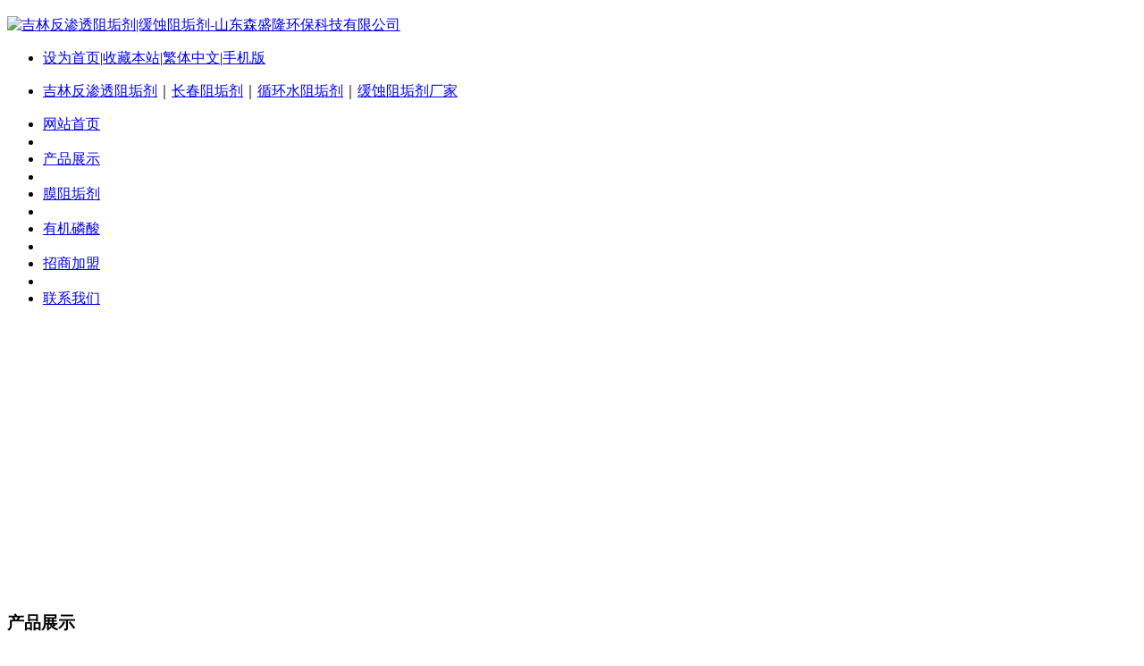

--- FILE ---
content_type: text/html
request_url: http://www.jlzgj.net/product/product46.html
body_size: 9784
content:
<!DOCTYPE HTML>
<html>
<head>
<meta name="renderer" content="webkit">
<meta charset="utf-8" />
<meta http-equiv="X-UA-Compatible" content="IE=edge,chrome=1">
<script type="text/javascript">var met_wap_tpa=1,met_wap_tpb=0,met_wap_url='',mobile_lang='cn',mobile_prefix='http://www.jlzgj.net/product/showproduct.php?id=46&lang=cn';</script>
<script src="../public/js/mobile.js" type="text/javascript"></script>
<title>长春反渗透膜清洗剂SQ700【酸性粉剂】-吉林反渗透阻垢剂|缓蚀阻垢剂-山东森盛隆环保科技有限公司</title>
<meta name="description" content="长春反渗透膜清洗剂SQ700【酸性粉剂】产品是一种高效膜用清洗剂，吉林长春反渗透膜清洗剂SQ700【酸性粉剂】产品在长春：南关区、朝阳区、绿园区、二道区、双阳区、宽城区、九台区、榆树市、德惠市、农安县均有较高品牌知名度，专利抚摩配制，可直接溶解硅酸盐，一种药剂即可替代传统碱洗、酸洗，不用加温药液即可达到良好效果。" />
<meta name="keywords" content="反渗透膜清洗剂" />
<meta name="generator" content="MetInfo 5.3.18" />
<link href="../favicon.ico" rel="shortcut icon" />
<link rel="stylesheet" type="text/css" href="../public/ui/met/css/metinfo_ui.css" id="metuimodule" data-module ="3" />
<link rel="stylesheet" type="text/css" href="../templates/metv5/images/css/metinfo.css" />
<script src="../public/js/jQuery1.7.2.js" type="text/javascript"></script>
<script src="../public/js/ch.js" type="text/javascript"></script>
<script src="../public/ui/met/js/metinfo_ui.js" type="text/javascript"></script>
<!--[if IE]>
<script src="../public/js/html5.js" type="text/javascript"></script>
<![endif]--><script src="../public/js/video.js" type="text/javascript"></script>

</head>
<body>
    <header>
		<div class="inner">
			<div class="top-logo">

				<a href="http://www.jlzgj.net/" title="吉林反渗透阻垢剂|缓蚀阻垢剂-山东森盛隆环保科技有限公司" id="web_logo">
					<img src="../upload/201709/1504255856.jpg" alt="吉林反渗透阻垢剂|缓蚀阻垢剂-山东森盛隆环保科技有限公司" title="吉林反渗透阻垢剂|缓蚀阻垢剂-山东森盛隆环保科技有限公司" style="margin:10px 0px 0px 0px;" />
				</a>

				<ul class="top-nav list-none">
					<li class="t"><a href='#' onclick='SetHome(this,window.location,"浏览器不支持此功能，请手动设置！");' style='cursor:pointer;' title='设为首页'  >设为首页</a><span>|</span><a href='#' onclick='addFavorite("浏览器不支持此功能，请手动设置！");' style='cursor:pointer;' title='收藏本站'  >收藏本站</a><span>|</span><a class="fontswitch" id="StranLink" href="javascript:StranBody()">繁体中文</a><span>|</span><a href='http://www.jlzgj.net/wap/' title='手机版'>手机版</a></li>
					<li class="b"><p><a href="http://www.jlzgj.net/product/showproduct.php?lang=cn&id=16" target="_blank" title="吉林反渗透阻垢剂">吉林反渗透阻垢剂</a>｜<a href="http://www.jlzgj.net/product/showproduct.php?lang=cn&id=15" target="_blank" title="长春阻垢剂">长春阻垢剂</a>｜<a href="http://www.jlzgj.net/product/showproduct.php?lang=cn&id=13" target="_blank" title="循环水阻垢剂">循环水阻垢剂</a>｜<a href="http://www.jlzgj.net/product/showproduct.php?lang=cn&id=2" target="_blank" title="缓蚀阻垢剂厂家">缓蚀阻垢剂厂家</a></p></li>
				</ul>
			</div>
			<nav><ul class="list-none"><li id="nav_10001" style='width:162px;' ><a href='http://www.jlzgj.net/' title='网站首页' class='nav'><span>网站首页</span></a></li><li class="line"></li><li id='nav_3' style='width:162px;' class='navdown'><a href='../product/' target='_blank' title='产品展示' class='hover-none nav'><span>产品展示</span></a></li><li class="line"></li><li id='nav_6' style='width:162px;' ><a href='../mzgj/' target='_blank' title='膜阻垢剂' class='hover-none nav'><span>膜阻垢剂</span></a></li><li class="line"></li><li id='nav_107' style='width:162px;' ><a href='../yjls/' target='_blank' title='有机磷酸' class='hover-none nav'><span>有机磷酸</span></a></li><li class="line"></li><li id='nav_106' style='width:161px;' ><a href='../ssldt/ssldt_106_1.html' target='_blank' title='招商加盟' class='hover-none nav'><span>招商加盟</span></a></li><li class="line"></li><li id='nav_98' style='width:161px;' ><a href='../about/about98.html'  title='联系我们' class='hover-none nav'><span>联系我们</span></a></li></ul></nav>
		</div>
	</header>

	<div class="inner met_flash"><div class="flash">
<script type="text/javascript">
var swf_width=980;
var swf_height=300;
var files='../upload/201709/1504252113.jpg|../upload/201709/1504252283.jpg|../upload/201709/1504252786.jpg|../upload/201709/1504251927.jpg';
var links='http://www.jlzgj.net|http://www.jlzgj.net/mzgj|http://www.jlzgj.net/yjls|http://www.jlzgj.net/product/product_108_1.html';
var texts='';
var swfpath = '../public/'+'banner/flash02.swf';
var AutoPlayTime=6; //间隔时间：单位是秒
document.write('<object classid="clsid:d27cdb6e-ae6d-11cf-96b8-444553540000" codebase="http://fpdownload.macromedia.com/pub/shockwave/cabs/flash/swflash.cab#version=6,0,0,0" width="'+ swf_width +'" height="'+ swf_height +'">');
document.write('<param name="movie" value='+swfpath+'><param name="quality" value="high">');
document.write('<param name="menu" value="false"><param name=wmode value="opaque">');
document.write('<param name="FlashVars" value="bcastr_file='+files+'&bcastr_link='+links+'&bcastr_title='+texts+'&AutoPlayTime='+AutoPlayTime+'">');
document.write('<embed src='+swfpath+' wmode="opaque" FlashVars="bcastr_file='+files+'&bcastr_link='+links+'&bcastr_title='+texts+'&AutoPlayTime='+AutoPlayTime+'" menu="false" quality="high" width="'+ swf_width +'" height="'+ swf_height +'" type="application/x-shockwave-flash" pluginspage="http://www.macromedia.com/go/getflashplayer" />'); 
document.write('</object>'); 
</script>
</div></div>


<div class="sidebar inner">
    <div class="sb_nav">

			<h3 class='title myCorner' data-corner='top 5px'>产品展示</h3>
			<div class="active" id="sidebar" data-csnow="103" data-class3="0" data-jsok="2"><dl class="list-none navnow"><dt id='part2_7' ><a href='../product/product_7_1.html' target='_blank' title='缓蚀阻垢剂' class="zm"><span>缓蚀阻垢剂</span></a></dt></dl><dl class="list-none navnow"><dt id='part2_101' ><a href='../product/product_101_1.html' target='_blank' title='阻垢分散剂' class="zm"><span>阻垢分散剂</span></a></dt></dl><dl class="list-none navnow"><dt id='part2_109' ><a href='../product/product_109_1.html' target='_blank' title='高效预模剂' class="zm"><span>高效预模剂</span></a></dt></dl><dl class="list-none navnow"><dt id='part2_110' ><a href='../product/product_110_1.html' target='_blank' title='阻垢缓蚀剂' class="zm"><span>阻垢缓蚀剂</span></a></dt></dl><dl class="list-none navnow"><dt id='part2_9' ><a href='../product/product_9_1.html' target='_blank' title='锅炉除垢剂' class="zm"><span>锅炉除垢剂</span></a></dt></dl><dl class="list-none navnow"><dt id='part2_12' ><a href='../product/product_12_1.html' target='_blank' title='速效除垢剂' class="zm"><span>速效除垢剂</span></a></dt></dl><dl class="list-none navnow"><dt id='part2_99' ><a href='../product/product_99_1.html' target='_blank' title='杀菌灭藻剂' class="zm"><span>杀菌灭藻剂</span></a></dt></dl><dl class="list-none navnow"><dt id='part2_100' ><a href='../product/product_100_1.html' target='_blank' title='粘泥剥离剂' class="zm"><span>粘泥剥离剂</span></a></dt></dl><dl class="list-none navnow"><dt id='part2_8' ><a href='../product/product_8_1.html' target='_blank' title='锅炉阻垢剂' class="zm"><span>锅炉阻垢剂</span></a></dt></dl><dl class="list-none navnow"><dt id='part2_103' class='on'><a href='../product/product_103_1.html' target='_blank' title='反渗透药剂' class="zm"><span>反渗透药剂</span></a></dt></dl><dl class="list-none navnow"><dt id='part2_111' ><a href='../product/product_111_1.html' target='_blank' title='循环水消泡剂' class="zm"><span>循环水消泡剂</span></a></dt></dl><dl class="list-none navnow"><dt id='part2_102' ><a href='../product/product_102_1.html' target='_blank' title='循环水阻垢剂' class="zm"><span>循环水阻垢剂</span></a></dt></dl><dl class="list-none navnow"><dt id='part2_108' ><a href='../product/product_108_1.html' target='_blank' title='反渗透阻垢剂' class="zm"><span>反渗透阻垢剂</span></a></dt></dl><div class="clear"></div></div>

			<h3 class='title line myCorner' data-corner='top 5px'>联系方式</h3>
			<div class="active editor"><p><span style="font-family:宋体"></span><span style="font-family: 宋体;">山东森盛隆环保科技有限公司</span></p><p><span style="font-family:宋体">地址：山东淄博桓台新城工业园区</span></p><p><span style="font-family:宋体">电话：</span>0533-8880021</p><p><span style="font-family:宋体">手机：</span>13053396981</p><p><span style="font-family:宋体">联系人：王经理</span></p><p><span style="font-family:宋体">微信：</span>sdssl-8880021</p><p><span style="font-family:宋体">邮箱：</span>2368849860@qq.com</p><p><span style="font-family:宋体">邮编：</span>256400</p><p><a target="_blank" href="http://wpa.qq.com/msgrd?v=3&uin=2368849860&site=qq&menu=yes"><img border="0" src="http://wpa.qq.com/pa?p=2:2368849860:41" alt="点击这里给我发消息" title="点击这里给我发消息"/></a>QQ<span style="font-family:宋体">：</span>2368849860</p><div class="clear"></div></div>
    </div>
    <div class="sb_box">
	    <h3 class="title">
			<div class="position">当前位置：<a href="http://www.jlzgj.net/" title="网站首页">网站首页</a> &gt; <a href=../product/ >产品展示</a> > <a href=../product/product_103_1.html >反渗透药剂</a></div>
			<span>反渗透药剂</span>
		</h3>
		<div class="clear"></div>

        <div class="active" id="showproduct">
			<h1 class='title'>长春反渗透膜清洗剂SQ700【酸性粉剂】</h1>
            <dl class='pshow'>
                <dt style="_width:500px;"><span class='info_img' id='imgqwe'><a href='../upload/201611/1480397953.jpg' title=查看大图 target='_blank'><img src=../upload/201611/1480397953.jpg alt='长春反渗透膜清洗剂SQ700【酸性粉剂】' title='长春反渗透膜清洗剂SQ700【酸性粉剂】' width=500 height=310  /></a></span>
<script type='text/javascript'>var zoomImagesURI   = '../public/images/zoom/';</script>
<script src='../public/js/metzoom.js' language='JavaScript' type='text/javascript'></script>
<script src='../public/js/metzoomHTML.js' language='JavaScript' type='text/javascript'></script>
<script type='text/javascript'>	window.onload==setupZoom();	</script>
</dt>
		        <dd>
		            <ul class="list-none">

                        <li><span>型号</span>SQ700<div style="clear:both;"></div></li>

                        <li><span>类型</span>反渗透膜清洗剂【酸性粉剂】<div style="clear:both;"></div></li>

                        <li><span>价格</span>面议<div style="clear:both;"></div></li>

                        <li><span>品牌</span>森盛隆<div style="clear:both;"></div></li>

                        <li><span>包装</span>塑料桶<div style="clear:both;"></div></li>

                        <li><span>数量</span>大量<div style="clear:both;"></div></li>

			        </ul>
		        </dd>
	        </dl>
			<div style="clear:both;"></div>

			<h3 class="ctitle"><span>详细描述</span><div class="clear"></div></h3>

			<div class="editor"><div><p>长春反渗透膜清洗剂SQ700【酸性粉剂】产品是一种高效膜用清洗剂，吉林长春反渗透膜清洗剂SQ700【酸性粉剂】产品在<span style="line-height: 1.42857;">长春：南关区、朝阳区、绿园区、二道区、双阳区、宽城区、九台区、榆树市、德惠市、农安县均有较高品牌知名度，专利抚摩配制，可直接溶解硅酸盐，一种药剂即可替代传统碱洗、酸洗，不用加温药液即可达到良好效果。</span></p><p style="text-align: center;"><span style="line-height: 1.42857;"><img src="http://www.jlzgj.net/upload/201611/1480397920143295.jpg" title="吉林长春反渗透膜清洗剂SQ700【酸性粉剂】产品" alt="吉林长春反渗透膜清洗剂SQ700【酸性粉剂】产品" width="600" height="372" border="0" vspace="0" style="width: 600px; height: 372px;"/></span></p><p>吉林长春反渗透膜清洗剂SQ700【酸性粉剂】产品是森盛隆科技研制成功的一种高效优质反渗透膜清洗剂产品，具有世界领先的水平。反渗透清洗剂粉剂产品在行业里有比较高的知名度和影响力，是反渗透膜清洗剂行业的知名品牌。<span style="line-height: 1.42857;">反渗透清洗剂厂家山东森盛隆环保科技公司创建于2003年，是淄博市水处理协会理事会会长单位，企业立足山东，面向全国，我们的产品，目前在吉林：长春、吉林、四平、辽源、通化、白山、白城、松原、延边、长白山、梅河口、公主岭等全国各地市均有用户使用，并获得了良好的评价。</span></p><p>森盛隆环保科技有限公司拥有专门的水处理合成实验室，各项产品均拥有自主知识产权，反渗透膜阻垢剂获国家发明专利技术证书，专利证书号第：2062444号，循环水阻垢分散剂发明专利证书，专利证书号第：2096049号，并经过全国各地用户的10多年的使用，产品质量都已经达到或超过了国外同类产品性能，深受各界用户青睐，完全有能力替代国外各种知名品牌的同类产品。</p><p>1、【反渗透膜清洗剂SQ700【酸性】产品是一种免碱洗二合一多功能药剂，可直接溶解硅酸盐，一种药剂即可替代传统碱洗、酸洗，不用加温药液即可达到良好效果。</p><p>2、避免碱洗对RO膜造成的扩孔、穿孔等严重损害导致电导率上升，【禁用氢氧化钠碱洗】！</p><p>3、可去除金属氢氧化物、碳酸钙、硅酸盐等其它类的结垢。</p><p>4、清洗后产能回收率可大幅上升至正常值。</p><p>5、因RO膜扩孔后不可逆性质故脱盐率不会上升（电导率不会明显下降）。</p><p>6、如清洗效果不佳可能为微生物细菌堵塞，可在充分冲洗至PH值中性后使用SQ715微生物碱性专用清洗剂会取得良好效果。</p><p>吉林长春反渗透膜清洗剂SQ700【酸性粉剂】产品使用方法：【清洗保养：6-12个月保养清洗一次可使RO膜使用寿命延长至5-7年】</p><p style="text-align: center;"><img src="http://www.jlzgj.net/upload/201611/1480397942791741.jpg" title="吉林长春反渗透膜清洗剂SQ700【酸性粉剂】产品应用" alt="吉林长春反渗透膜清洗剂SQ700【酸性粉剂】产品应用" width="600" height="372" border="0" vspace="0" style="width: 600px; height: 372px;"/></p><p>严重警告：清洗闭路循环系统需配备清洗过滤器或清洗液通过保安过滤器循环，否则在特定环境下会造成二次污堵的严重后果！！！</p><p>A、逐次将药剂加入清洗储药箱,测定PH值至2-3,约与水比例1:50-100</p><p>B、每隔十分钟测试PH值，PH值会在清洗过程变化，需继续加入药剂以维持PH值保持在2-3清洗1-2小时。也可采取间歇性清洗方式，清洗堵塞严重膜，可适当延长清洗时间。</p><p>C、结束清洗后，放掉清洗液，然后转换至正常冲洗模式进行冲洗，冲洗1小时后，直至纯水PH值变化至中性6-7，开始冲洗阶段电导率高，为残余药剂所致为正常，如纯水用途为循环水等非饮用水，冲洗过程出纯水可直接用于生产，如饮用水需彻底冲洗残留药剂达到正常数值后方可投入生产运行。</p><p>D、理论使用量：每公斤药剂可溶解0.6-0.8公斤结垢堵塞物质，0.1-0.5可清洗一只80膜。</p><p>【酸性】反渗透清洗剂粉剂SQ700产品物理特性：</p><p>外观：浅黄粉末</p><p>有效含量：99.8%</p><p>使用温度：10-60℃</p><p>吉林长春反渗透膜清洗剂SQ700【酸性粉剂】产品应用：因膜种类、膜使时间、水质、堵塞物质等原因清洗后出现以下状况为正常范围：</p><p>A、产能（纯水回收率）大幅上升但除盐率（纯水电导率）无明显变化。</p><p>B、除盐率（纯水电导率下降）有所上升，但产能（纯水回收率无明显变化）。</p><p>C、产能（纯水回收率）和除盐率（电导率）均无明显变化原因：膜达到使用寿命或者堵塞物质属特殊难溶物质，需根据水质做特别药剂配方清洗。</p><p>操作注意事项：佩戴乳胶手套、防护眼镜、防护服，若溅到眼睛时，请立即用大量清水冲洗眼睛，并迅速就诊。防止外溢在水泥地面以免引起腐蚀，如侵蚀地面请立刻用清水冲洗。</p><p style="text-align: center;"><img src="http://www.jlzgj.net/upload/201611/1480397962124564.jpg" title="吉林长春反渗透膜清洗剂大型设备应用" alt="吉林长春反渗透膜清洗剂大型设备应用" width="600" height="372" border="0" vspace="0" style="width: 600px; height: 372px;"/></p><p>包装：白色小桶10kg/桶 白色圆桶25kg/桶</p><p>敬告客户及用户：</p><p>吉林长春反渗透膜清洗剂SQ700【酸性粉剂】产品【SENSHENGLONG】为维护客户及用户使用此产品时正确合理使用，备有“反渗透膜清洗剂SQ700【酸性粉剂】产品使用说明书”，我们建议您随时依需要向【SENSHENGLONG】各地之分公司或代理索取此数据，并于使用此产品前详细及熟知此产品使用说明及各项安全须知。多谢合作!</p><p>森盛隆吉林长春反渗透膜清洗剂：<a href="http://www.jlzgj.net" _src="http://www.jlzgj.net" title="反渗透阻垢剂">http://www.jlzgj.net</a>&nbsp;</p><div id="metinfo_additional"><p style="text-align:center;text-indent:28px"><span style=";font-family:宋体">森盛隆阻垢剂水处理药剂部分常用产品目录</span></p><table cellspacing="0" cellpadding="0"><tbody><tr style=";height:20px" class="firstRow"><td width="201" valign="top" style="border-color: windowtext; border-width: 1px; padding: 0px 7px;" height="20"><p><span style=";font-family:宋体">产品名称</span></p></td><td width="144" valign="top" style="border-top-color: windowtext; border-right-color: windowtext; border-bottom-color: windowtext; border-top-width: 1px; border-right-width: 1px; border-bottom-width: 1px; border-left-style: none; padding: 0px 7px;" height="20"><p><span style=";font-family:宋体">型号</span></p></td><td width="66" valign="top" style="border-top-color: windowtext; border-right-color: windowtext; border-bottom-color: windowtext; border-top-width: 1px; border-right-width: 1px; border-bottom-width: 1px; border-left-style: none; padding: 0px 7px;" height="20"><p><span style=";font-family:宋体">密度</span></p></td><td width="137" valign="top" style="border-top-color: windowtext; border-right-color: windowtext; border-bottom-color: windowtext; border-top-width: 1px; border-right-width: 1px; border-bottom-width: 1px; border-left-style: none; padding: 0px 7px;" height="20"><p><span style=";font-family:宋体">包装</span></p></td></tr><tr style=";height:21px"><td width="201" valign="top" style="border-right-color: windowtext; border-bottom-color: windowtext; border-left-color: windowtext; border-right-width: 1px; border-bottom-width: 1px; border-left-width: 1px; border-top-style: none; padding: 0px 7px;" height="21"><p><span style=";font-family:宋体">反渗透阻垢剂【酸式】</span></p></td><td width="144" valign="top" style="border-top-style: none; border-left-style: none; border-bottom-color: windowtext; border-bottom-width: 1px; border-right-color: windowtext; border-right-width: 1px; padding: 0px 7px;" height="21"><p>SS810</p></td><td width="66" valign="top" style="border-top-style: none; border-left-style: none; border-bottom-color: windowtext; border-bottom-width: 1px; border-right-color: windowtext; border-right-width: 1px; padding: 0px 7px;" height="21"><p>1.10</p></td><td width="137" valign="top" style="border-top-style: none; border-left-style: none; border-bottom-color: windowtext; border-bottom-width: 1px; border-right-color: windowtext; border-right-width: 1px; padding: 0px 7px;" height="21"><p>25<span style=";font-family:宋体">公斤塑料桶</span></p></td></tr><tr style=";height:20px"><td width="201" valign="top" style="border-right-color: windowtext; border-bottom-color: windowtext; border-left-color: windowtext; border-right-width: 1px; border-bottom-width: 1px; border-left-width: 1px; border-top-style: none; padding: 0px 7px;" height="20"><p><span style=";font-family:宋体">反渗透阻垢剂【酸式】</span></p></td><td width="144" valign="top" style="border-top-style: none; border-left-style: none; border-bottom-color: windowtext; border-bottom-width: 1px; border-right-color: windowtext; border-right-width: 1px; padding: 0px 7px;" height="20"><p>SS815</p></td><td width="66" valign="top" style="border-top-style: none; border-left-style: none; border-bottom-color: windowtext; border-bottom-width: 1px; border-right-color: windowtext; border-right-width: 1px; padding: 0px 7px;" height="20"><p>1.15</p></td><td width="137" valign="top" style="border-top-style: none; border-left-style: none; border-bottom-color: windowtext; border-bottom-width: 1px; border-right-color: windowtext; border-right-width: 1px; padding: 0px 7px;" height="20"><p>25<span style=";font-family:宋体">公斤塑料桶</span></p></td></tr><tr style=";height:20px"><td width="201" valign="top" style="border-right-color: windowtext; border-bottom-color: windowtext; border-left-color: windowtext; border-right-width: 1px; border-bottom-width: 1px; border-left-width: 1px; border-top-style: none; padding: 0px 7px;" height="20"><p><span style=";font-family:宋体">反渗透阻垢剂【酸式】</span></p></td><td width="144" valign="top" style="border-top-style: none; border-left-style: none; border-bottom-color: windowtext; border-bottom-width: 1px; border-right-color: windowtext; border-right-width: 1px; padding: 0px 7px;" height="20"><p>SS820</p></td><td width="66" valign="top" style="border-top-style: none; border-left-style: none; border-bottom-color: windowtext; border-bottom-width: 1px; border-right-color: windowtext; border-right-width: 1px; padding: 0px 7px;" height="20"><p>1.20</p></td><td width="137" valign="top" style="border-top-style: none; border-left-style: none; border-bottom-color: windowtext; border-bottom-width: 1px; border-right-color: windowtext; border-right-width: 1px; padding: 0px 7px;" height="20"><p>25<span style=";font-family:宋体">公斤塑料桶</span></p></td></tr><tr style=";height:20px"><td width="201" valign="top" style="border-right-color: windowtext; border-bottom-color: windowtext; border-left-color: windowtext; border-right-width: 1px; border-bottom-width: 1px; border-left-width: 1px; border-top-style: none; padding: 0px 7px;" height="20"><p><span style=";font-family:宋体">反渗透阻垢剂【酸式】</span></p></td><td width="144" valign="top" style="border-top-style: none; border-left-style: none; border-bottom-color: windowtext; border-bottom-width: 1px; border-right-color: windowtext; border-right-width: 1px; padding: 0px 7px;" height="20"><p>SA848</p></td><td width="66" valign="top" style="border-top-style: none; border-left-style: none; border-bottom-color: windowtext; border-bottom-width: 1px; border-right-color: windowtext; border-right-width: 1px; padding: 0px 7px; word-break: break-all;" height="20"><p>1.45</p></td><td width="137" valign="top" style="border-top-style: none; border-left-style: none; border-bottom-color: windowtext; border-bottom-width: 1px; border-right-color: windowtext; border-right-width: 1px; padding: 0px 7px;" height="20"><p>27.55<span style=";font-family:宋体">公斤塑料桶</span></p></td></tr><tr style=";height:21px"><td width="201" valign="top" style="border-right-color: windowtext; border-bottom-color: windowtext; border-left-color: windowtext; border-right-width: 1px; border-bottom-width: 1px; border-left-width: 1px; border-top-style: none; padding: 0px 7px;" height="21"><p><span style=";font-family:宋体">反渗透阻垢剂【碱式】</span></p></td><td width="144" valign="top" style="border-top-style: none; border-left-style: none; border-bottom-color: windowtext; border-bottom-width: 1px; border-right-color: windowtext; border-right-width: 1px; padding: 0px 7px;" height="21"><p>SL810</p></td><td width="66" valign="top" style="border-top-style: none; border-left-style: none; border-bottom-color: windowtext; border-bottom-width: 1px; border-right-color: windowtext; border-right-width: 1px; padding: 0px 7px;" height="21"><p>1.10</p></td><td width="137" valign="top" style="border-top-style: none; border-left-style: none; border-bottom-color: windowtext; border-bottom-width: 1px; border-right-color: windowtext; border-right-width: 1px; padding: 0px 7px;" height="21"><p>25<span style=";font-family:宋体">公斤塑料桶</span></p></td></tr><tr style=";height:20px"><td width="201" valign="top" style="border-right-color: windowtext; border-bottom-color: windowtext; border-left-color: windowtext; border-right-width: 1px; border-bottom-width: 1px; border-left-width: 1px; border-top-style: none; padding: 0px 7px;" height="20"><p><span style=";font-family:宋体">反渗透阻垢剂【碱式】</span></p></td><td width="144" valign="top" style="border-top-style: none; border-left-style: none; border-bottom-color: windowtext; border-bottom-width: 1px; border-right-color: windowtext; border-right-width: 1px; padding: 0px 7px;" height="20"><p>SL815</p></td><td width="66" valign="top" style="border-top-style: none; border-left-style: none; border-bottom-color: windowtext; border-bottom-width: 1px; border-right-color: windowtext; border-right-width: 1px; padding: 0px 7px;" height="20"><p>1.15</p></td><td width="137" valign="top" style="border-top-style: none; border-left-style: none; border-bottom-color: windowtext; border-bottom-width: 1px; border-right-color: windowtext; border-right-width: 1px; padding: 0px 7px;" height="20"><p>25<span style=";font-family:宋体">公斤塑料桶</span></p></td></tr><tr style=";height:20px"><td width="201" valign="top" style="border-right-color: windowtext; border-bottom-color: windowtext; border-left-color: windowtext; border-right-width: 1px; border-bottom-width: 1px; border-left-width: 1px; border-top-style: none; padding: 0px 7px;" height="20"><p><span style=";font-family:宋体">反渗透阻垢剂【碱式】</span></p></td><td width="144" valign="top" style="border-top-style: none; border-left-style: none; border-bottom-color: windowtext; border-bottom-width: 1px; border-right-color: windowtext; border-right-width: 1px; padding: 0px 7px;" height="20"><p>SL820</p></td><td width="66" valign="top" style="border-top-style: none; border-left-style: none; border-bottom-color: windowtext; border-bottom-width: 1px; border-right-color: windowtext; border-right-width: 1px; padding: 0px 7px;" height="20"><p>1.20</p></td><td width="137" valign="top" style="border-top-style: none; border-left-style: none; border-bottom-color: windowtext; border-bottom-width: 1px; border-right-color: windowtext; border-right-width: 1px; padding: 0px 7px;" height="20"><p>25<span style=";font-family:宋体">公斤塑料桶</span></p></td></tr><tr style=";height:20px"><td width="201" valign="top" style="border-right-color: windowtext; border-bottom-color: windowtext; border-left-color: windowtext; border-right-width: 1px; border-bottom-width: 1px; border-left-width: 1px; border-top-style: none; padding: 0px 7px;" height="20"><p><span style=";font-family:宋体">反渗透阻垢剂【中性】</span></p></td><td width="144" valign="top" style="border-top-style: none; border-left-style: none; border-bottom-color: windowtext; border-bottom-width: 1px; border-right-color: windowtext; border-right-width: 1px; padding: 0px 7px;" height="20"><p>SZ720</p></td><td width="66" valign="top" style="border-top-style: none; border-left-style: none; border-bottom-color: windowtext; border-bottom-width: 1px; border-right-color: windowtext; border-right-width: 1px; padding: 0px 7px;" height="20"><p>1.20</p></td><td width="137" valign="top" style="border-top-style: none; border-left-style: none; border-bottom-color: windowtext; border-bottom-width: 1px; border-right-color: windowtext; border-right-width: 1px; padding: 0px 7px;" height="20"><p>25<span style=";font-family:宋体">公斤塑料桶</span></p></td></tr><tr style=";height:20px"><td width="201" valign="top" style="border-right-color: windowtext; border-bottom-color: windowtext; border-left-color: windowtext; border-right-width: 1px; border-bottom-width: 1px; border-left-width: 1px; border-top-style: none; padding: 0px 7px;" height="20"><p><span style=";font-family:宋体">反渗透阻垢剂【无磷】</span></p></td><td width="144" valign="top" style="border-top-style: none; border-left-style: none; border-bottom-color: windowtext; border-bottom-width: 1px; border-right-color: windowtext; border-right-width: 1px; padding: 0px 7px;" height="20"><p>SY720</p></td><td width="66" valign="top" style="border-top-style: none; border-left-style: none; border-bottom-color: windowtext; border-bottom-width: 1px; border-right-color: windowtext; border-right-width: 1px; padding: 0px 7px;" height="20"><p>1.30</p></td><td width="137" valign="top" style="border-top-style: none; border-left-style: none; border-bottom-color: windowtext; border-bottom-width: 1px; border-right-color: windowtext; border-right-width: 1px; padding: 0px 7px;" height="20"><p>25<span style=";font-family:宋体">公斤塑料桶</span></p></td></tr><tr style=";height:21px"><td width="201" valign="top" style="border-right-color: windowtext; border-bottom-color: windowtext; border-left-color: windowtext; border-right-width: 1px; border-bottom-width: 1px; border-left-width: 1px; border-top-style: none; padding: 0px 7px;" height="21"><p><span style=";font-family:宋体">反渗透膜杀菌剂</span></p></td><td width="144" valign="top" style="border-top-style: none; border-left-style: none; border-bottom-color: windowtext; border-bottom-width: 1px; border-right-color: windowtext; border-right-width: 1px; padding: 0px 7px;" height="21"><p>SM104<span style=";font-family:宋体">【非氧化】</span></p></td><td width="66" valign="top" style="border-top-style: none; border-left-style: none; border-bottom-color: windowtext; border-bottom-width: 1px; border-right-color: windowtext; border-right-width: 1px; padding: 0px 7px;" height="21"><p>1.05</p></td><td width="137" valign="top" style="border-top-style: none; border-left-style: none; border-bottom-color: windowtext; border-bottom-width: 1px; border-right-color: windowtext; border-right-width: 1px; padding: 0px 7px;" height="21"><p>25<span style=";font-family:宋体">公斤塑料桶</span></p></td></tr><tr style=";height:20px"><td width="201" valign="top" style="border-right-color: windowtext; border-bottom-color: windowtext; border-left-color: windowtext; border-right-width: 1px; border-bottom-width: 1px; border-left-width: 1px; border-top-style: none; padding: 0px 7px;" height="20"><p><span style=";font-family:宋体">反渗透膜杀菌剂</span></p></td><td width="144" valign="top" style="border-top-style: none; border-left-style: none; border-bottom-color: windowtext; border-bottom-width: 1px; border-right-color: windowtext; border-right-width: 1px; padding: 0px 7px;" height="20"><p>SM105<span style=";font-family:宋体">【氧化】</span></p></td><td width="66" valign="top" style="border-top-style: none; border-left-style: none; border-bottom-color: windowtext; border-bottom-width: 1px; border-right-color: windowtext; border-right-width: 1px; padding: 0px 7px;" height="20"><p>1.05</p></td><td width="137" valign="top" style="border-top-style: none; border-left-style: none; border-bottom-color: windowtext; border-bottom-width: 1px; border-right-color: windowtext; border-right-width: 1px; padding: 0px 7px;" height="20"><p>25<span style=";font-family:宋体">公斤塑料桶</span></p></td></tr><tr style=";height:20px"><td width="201" valign="top" style="border-right-color: windowtext; border-bottom-color: windowtext; border-left-color: windowtext; border-right-width: 1px; border-bottom-width: 1px; border-left-width: 1px; border-top-style: none; padding: 0px 7px;" height="20"><p><span style=";font-family:宋体">反渗透膜絮凝剂</span></p></td><td width="144" valign="top" style="border-top-style: none; border-left-style: none; border-bottom-color: windowtext; border-bottom-width: 1px; border-right-color: windowtext; border-right-width: 1px; padding: 0px 7px;" height="20"><p>MX228</p></td><td width="66" valign="top" style="border-top-style: none; border-left-style: none; border-bottom-color: windowtext; border-bottom-width: 1px; border-right-color: windowtext; border-right-width: 1px; padding: 0px 7px;" height="20"><p>1.16</p></td><td width="137" valign="top" style="border-top-style: none; border-left-style: none; border-bottom-color: windowtext; border-bottom-width: 1px; border-right-color: windowtext; border-right-width: 1px; padding: 0px 7px;" height="20"><p>25<span style=";font-family:宋体">公斤塑料桶</span></p></td></tr><tr style=";height:20px"><td width="201" valign="top" style="border-right-color: windowtext; border-bottom-color: windowtext; border-left-color: windowtext; border-right-width: 1px; border-bottom-width: 1px; border-left-width: 1px; border-top-style: none; padding: 0px 7px;" height="20"><p><span style=";font-family:宋体">反渗透膜絮凝剂</span></p></td><td width="144" valign="top" style="border-top-style: none; border-left-style: none; border-bottom-color: windowtext; border-bottom-width: 1px; border-right-color: windowtext; border-right-width: 1px; padding: 0px 7px;" height="20"><p>SL216</p></td><td width="66" valign="top" style="border-top-style: none; border-left-style: none; border-bottom-color: windowtext; border-bottom-width: 1px; border-right-color: windowtext; border-right-width: 1px; padding: 0px 7px;" height="20"><p>1.20</p></td><td width="137" valign="top" style="border-top-style: none; border-left-style: none; border-bottom-color: windowtext; border-bottom-width: 1px; border-right-color: windowtext; border-right-width: 1px; padding: 0px 7px;" height="20"><p>25<span style=";font-family:宋体">公斤塑料桶</span></p></td></tr><tr style=";height:20px"><td width="201" valign="top" style="border-right-color: windowtext; border-bottom-color: windowtext; border-left-color: windowtext; border-right-width: 1px; border-bottom-width: 1px; border-left-width: 1px; border-top-style: none; padding: 0px 7px;" height="20"><p><span style=";font-family:宋体">反渗透膜还原剂</span></p></td><td width="144" valign="top" style="border-top-style: none; border-left-style: none; border-bottom-color: windowtext; border-bottom-width: 1px; border-right-color: windowtext; border-right-width: 1px; padding: 0px 7px;" height="20"><p>SY320</p></td><td width="66" valign="top" style="border-top-style: none; border-left-style: none; border-bottom-color: windowtext; border-bottom-width: 1px; border-right-color: windowtext; border-right-width: 1px; padding: 0px 7px;" height="20"><p>1.20</p></td><td width="137" valign="top" style="border-top-style: none; border-left-style: none; border-bottom-color: windowtext; border-bottom-width: 1px; border-right-color: windowtext; border-right-width: 1px; padding: 0px 7px;" height="20"><p>25<span style=";font-family:宋体">公斤塑料桶</span></p></td></tr><tr style=";height:21px"><td width="201" valign="top" style="border-right-color: windowtext; border-bottom-color: windowtext; border-left-color: windowtext; border-right-width: 1px; border-bottom-width: 1px; border-left-width: 1px; border-top-style: none; padding: 0px 7px;" height="21"><p><span style=";font-family:宋体">反渗透膜还原剂</span></p></td><td width="144" valign="top" style="border-top-style: none; border-left-style: none; border-bottom-color: windowtext; border-bottom-width: 1px; border-right-color: windowtext; border-right-width: 1px; padding: 0px 7px;" height="21"><p>SY338</p></td><td width="66" valign="top" style="border-top-style: none; border-left-style: none; border-bottom-color: windowtext; border-bottom-width: 1px; border-right-color: windowtext; border-right-width: 1px; padding: 0px 7px;" height="21"><p><span style=";font-family:宋体">粉剂</span></p></td><td width="137" valign="top" style="border-top-style: none; border-left-style: none; border-bottom-color: windowtext; border-bottom-width: 1px; border-right-color: windowtext; border-right-width: 1px; padding: 0px 7px;" height="21"><p>25<span style=";font-family:宋体">公斤塑料桶</span></p></td></tr><tr style=";height:20px"><td width="201" valign="top" style="border-right-color: windowtext; border-bottom-color: windowtext; border-left-color: windowtext; border-right-width: 1px; border-bottom-width: 1px; border-left-width: 1px; border-top-style: none; padding: 0px 7px;" height="20"><p><span style=";font-family:宋体">膜清洗剂【酸式】</span></p></td><td width="144" valign="top" style="border-top-style: none; border-left-style: none; border-bottom-color: windowtext; border-bottom-width: 1px; border-right-color: windowtext; border-right-width: 1px; padding: 0px 7px;" height="20"><p>SQ700</p></td><td width="66" valign="top" style="border-top-style: none; border-left-style: none; border-bottom-color: windowtext; border-bottom-width: 1px; border-right-color: windowtext; border-right-width: 1px; padding: 0px 7px;" height="20"><p><span style=";font-family:宋体">粉剂</span></p></td><td width="137" valign="top" style="border-top-style: none; border-left-style: none; border-bottom-color: windowtext; border-bottom-width: 1px; border-right-color: windowtext; border-right-width: 1px; padding: 0px 7px;" height="20"><p>20<span style=";font-family:宋体">公斤塑料桶</span></p></td></tr><tr style=";height:20px"><td width="201" valign="top" style="border-right-color: windowtext; border-bottom-color: windowtext; border-left-color: windowtext; border-right-width: 1px; border-bottom-width: 1px; border-left-width: 1px; border-top-style: none; padding: 0px 7px;" height="20"><p><span style=";font-family:宋体">膜清洗剂【酸式】</span></p></td><td width="144" valign="top" style="border-top-style: none; border-left-style: none; border-bottom-color: windowtext; border-bottom-width: 1px; border-right-color: windowtext; border-right-width: 1px; padding: 0px 7px;" height="20"><p>SQ715</p></td><td width="66" valign="top" style="border-top-style: none; border-left-style: none; border-bottom-color: windowtext; border-bottom-width: 1px; border-right-color: windowtext; border-right-width: 1px; padding: 0px 7px;" height="20"><p>1.48</p></td><td width="137" valign="top" style="border-top-style: none; border-left-style: none; border-bottom-color: windowtext; border-bottom-width: 1px; border-right-color: windowtext; border-right-width: 1px; padding: 0px 7px;" height="20"><p>25<span style=";font-family:宋体">公斤塑料桶</span></p></td></tr><tr style=";height:20px"><td width="201" valign="top" style="border-right-color: windowtext; border-bottom-color: windowtext; border-left-color: windowtext; border-right-width: 1px; border-bottom-width: 1px; border-left-width: 1px; border-top-style: none; padding: 0px 7px;" height="20"><p><span style=";font-family:宋体">膜清洗剂【碱式】</span></p></td><td width="144" valign="top" style="border-top-style: none; border-left-style: none; border-bottom-color: windowtext; border-bottom-width: 1px; border-right-color: windowtext; border-right-width: 1px; padding: 0px 7px;" height="20"><p>SQ820</p></td><td width="66" valign="top" style="border-top-style: none; border-left-style: none; border-bottom-color: windowtext; border-bottom-width: 1px; border-right-color: windowtext; border-right-width: 1px; padding: 0px 7px;" height="20"><p>1.36</p></td><td width="137" valign="top" style="border-top-style: none; border-left-style: none; border-bottom-color: windowtext; border-bottom-width: 1px; border-right-color: windowtext; border-right-width: 1px; padding: 0px 7px;" height="20"><p>25<span style=";font-family:宋体">公斤塑料桶</span></p></td></tr><tr style=";height:10px"><td width="201" valign="top" style="border-right-color: windowtext; border-bottom-color: windowtext; border-left-color: windowtext; border-right-width: 1px; border-bottom-width: 1px; border-left-width: 1px; border-top-style: none; padding: 0px 7px;" height="10"><p><span style=";font-family:宋体">缓蚀阻垢剂【循环水】</span></p></td><td width="144" valign="top" style="border-top-style: none; border-left-style: none; border-bottom-color: windowtext; border-bottom-width: 1px; border-right-color: windowtext; border-right-width: 1px; padding: 0px 7px;" height="10"><p>SS715<span style=";font-family:宋体">【循环水】</span></p></td><td width="66" valign="top" style="border-top-style: none; border-left-style: none; border-bottom-color: windowtext; border-bottom-width: 1px; border-right-color: windowtext; border-right-width: 1px; padding: 0px 7px;" height="10"><p>1.15</p></td><td width="137" valign="top" style="border-top-style: none; border-left-style: none; border-bottom-color: windowtext; border-bottom-width: 1px; border-right-color: windowtext; border-right-width: 1px; padding: 0px 7px;" height="10"><p>25<span style=";font-family:宋体">公斤塑料桶</span></p></td></tr><tr style=";height:10px"><td width="201" valign="top" style="border-right-color: windowtext; border-bottom-color: windowtext; border-left-color: windowtext; border-right-width: 1px; border-bottom-width: 1px; border-left-width: 1px; border-top-style: none; padding: 0px 7px;" height="10"><p><span style=";font-family:宋体">缓蚀阻垢剂【循环水】</span></p></td><td width="144" valign="top" style="border-top-style: none; border-left-style: none; border-bottom-color: windowtext; border-bottom-width: 1px; border-right-color: windowtext; border-right-width: 1px; padding: 0px 7px;" height="10"><p>SJ715<span style=";font-family:宋体">【冷却水】</span></p></td><td width="66" valign="top" style="border-top-style: none; border-left-style: none; border-bottom-color: windowtext; border-bottom-width: 1px; border-right-color: windowtext; border-right-width: 1px; padding: 0px 7px;" height="10"><p>1.15</p></td><td width="137" valign="top" style="border-top-style: none; border-left-style: none; border-bottom-color: windowtext; border-bottom-width: 1px; border-right-color: windowtext; border-right-width: 1px; padding: 0px 7px;" height="10"><p>25<span style=";font-family:宋体">公斤塑料桶</span></p></td></tr><tr style=";height:10px"><td width="201" valign="top" style="border-right-color: windowtext; border-bottom-color: windowtext; border-left-color: windowtext; border-right-width: 1px; border-bottom-width: 1px; border-left-width: 1px; border-top-style: none; padding: 0px 7px;" height="10"><p><span style=";font-family:宋体">缓蚀阻垢剂【循环水】</span></p></td><td width="144" valign="top" style="border-top-style: none; border-left-style: none; border-bottom-color: windowtext; border-bottom-width: 1px; border-right-color: windowtext; border-right-width: 1px; padding: 0px 7px;" height="10"><p>SH715<span style=";font-family:宋体">【无磷】</span></p></td><td width="66" valign="top" style="border-top-style: none; border-left-style: none; border-bottom-color: windowtext; border-bottom-width: 1px; border-right-color: windowtext; border-right-width: 1px; padding: 0px 7px;" height="10"><p>1.15</p></td><td width="137" valign="top" style="border-top-style: none; border-left-style: none; border-bottom-color: windowtext; border-bottom-width: 1px; border-right-color: windowtext; border-right-width: 1px; padding: 0px 7px;" height="10"><p>25<span style=";font-family:宋体">公斤塑料桶</span></p></td></tr><tr style=";height:10px"><td width="201" valign="top" style="border-right-color: windowtext; border-bottom-color: windowtext; border-left-color: windowtext; border-right-width: 1px; border-bottom-width: 1px; border-left-width: 1px; border-top-style: none; padding: 0px 7px;" height="10"><p><span style=";font-family:宋体">缓蚀阻垢剂【循环水】</span></p></td><td width="144" valign="top" style="border-top-style: none; border-left-style: none; border-bottom-color: windowtext; border-bottom-width: 1px; border-right-color: windowtext; border-right-width: 1px; padding: 0px 7px;" height="10"><p>SG715<span style=";font-family:宋体">【高温】</span></p></td><td width="66" valign="top" style="border-top-style: none; border-left-style: none; border-bottom-color: windowtext; border-bottom-width: 1px; border-right-color: windowtext; border-right-width: 1px; padding: 0px 7px;" height="10"><p>1.15</p></td><td width="137" valign="top" style="border-top-style: none; border-left-style: none; border-bottom-color: windowtext; border-bottom-width: 1px; border-right-color: windowtext; border-right-width: 1px; padding: 0px 7px;" height="10"><p>25<span style=";font-family:宋体">公斤塑料桶</span></p></td></tr><tr style=";height:20px"><td width="201" valign="top" style="border-right-color: windowtext; border-bottom-color: windowtext; border-left-color: windowtext; border-right-width: 1px; border-bottom-width: 1px; border-left-width: 1px; border-top-style: none; padding: 0px 7px;" height="20"><p><span style=";font-family:宋体">杀菌灭藻剂【循环水】</span></p></td><td width="144" valign="top" style="border-top-style: none; border-left-style: none; border-bottom-color: windowtext; border-bottom-width: 1px; border-right-color: windowtext; border-right-width: 1px; padding: 0px 7px;" height="20"><p>SM310</p></td><td width="66" valign="top" style="border-top-style: none; border-left-style: none; border-bottom-color: windowtext; border-bottom-width: 1px; border-right-color: windowtext; border-right-width: 1px; padding: 0px 7px;" height="20"><p>1.05</p></td><td width="137" valign="top" style="border-top-style: none; border-left-style: none; border-bottom-color: windowtext; border-bottom-width: 1px; border-right-color: windowtext; border-right-width: 1px; padding: 0px 7px;" height="20"><p>25<span style=";font-family:宋体">公斤塑料桶</span></p></td></tr><tr style=";height:21px"><td width="201" valign="top" style="border-right-color: windowtext; border-bottom-color: windowtext; border-left-color: windowtext; border-right-width: 1px; border-bottom-width: 1px; border-left-width: 1px; border-top-style: none; padding: 0px 7px;" height="21"><p><span style=";font-family:宋体">粘泥剥离剂【循环水】</span></p></td><td width="144" valign="top" style="border-top-style: none; border-left-style: none; border-bottom-color: windowtext; border-bottom-width: 1px; border-right-color: windowtext; border-right-width: 1px; padding: 0px 7px;" height="21"><p>SN097</p></td><td width="66" valign="top" style="border-top-style: none; border-left-style: none; border-bottom-color: windowtext; border-bottom-width: 1px; border-right-color: windowtext; border-right-width: 1px; padding: 0px 7px;" height="21"><p>1.08</p></td><td width="137" valign="top" style="border-top-style: none; border-left-style: none; border-bottom-color: windowtext; border-bottom-width: 1px; border-right-color: windowtext; border-right-width: 1px; padding: 0px 7px;" height="21"><p>25<span style=";font-family:宋体">公斤塑料桶</span></p></td></tr><tr style=";height:20px"><td width="201" valign="top" style="border-right-color: windowtext; border-bottom-color: windowtext; border-left-color: windowtext; border-right-width: 1px; border-bottom-width: 1px; border-left-width: 1px; border-top-style: none; padding: 0px 7px;" height="20"><p><span style=";font-family:宋体">锅炉除垢剂</span></p></td><td width="144" valign="top" style="border-top-style: none; border-left-style: none; border-bottom-color: windowtext; border-bottom-width: 1px; border-right-color: windowtext; border-right-width: 1px; padding: 0px 7px;" height="20"><p>SZ810</p></td><td width="66" valign="top" style="border-top-style: none; border-left-style: none; border-bottom-color: windowtext; border-bottom-width: 1px; border-right-color: windowtext; border-right-width: 1px; padding: 0px 7px;" height="20"><p>1.10</p></td><td width="137" valign="top" style="border-top-style: none; border-left-style: none; border-bottom-color: windowtext; border-bottom-width: 1px; border-right-color: windowtext; border-right-width: 1px; padding: 0px 7px;" height="20"><p>25<span style=";font-family:宋体">公斤塑料桶</span></p></td></tr><tr style=";height:20px"><td width="201" valign="top" style="border-right-color: windowtext; border-bottom-color: windowtext; border-left-color: windowtext; border-right-width: 1px; border-bottom-width: 1px; border-left-width: 1px; border-top-style: none; padding: 0px 7px;" height="20"><p><span style=";font-family:宋体">锅炉除垢剂【速效】</span></p></td><td width="144" valign="top" style="border-top-style: none; border-left-style: none; border-bottom-color: windowtext; border-bottom-width: 1px; border-right-color: windowtext; border-right-width: 1px; padding: 0px 7px;" height="20"><p>SZ800</p></td><td width="66" valign="top" style="border-top-style: none; border-left-style: none; border-bottom-color: windowtext; border-bottom-width: 1px; border-right-color: windowtext; border-right-width: 1px; padding: 0px 7px;" height="20"><p><span style=";font-family:宋体">粉剂</span></p></td><td width="137" valign="top" style="border-top-style: none; border-left-style: none; border-bottom-color: windowtext; border-bottom-width: 1px; border-right-color: windowtext; border-right-width: 1px; padding: 0px 7px;" height="20"><p>25<span style=";font-family:宋体">公斤塑料桶</span></p></td></tr><tr style=";height:10px"><td width="201" valign="top" style="border-right-color: windowtext; border-bottom-color: windowtext; border-left-color: windowtext; border-right-width: 1px; border-bottom-width: 1px; border-left-width: 1px; border-top-style: none; padding: 0px 7px;" height="10"><p><span style=";font-family:宋体">锅炉阻垢剂</span></p></td><td width="144" valign="top" style="border-top-style: none; border-left-style: none; border-bottom-color: windowtext; border-bottom-width: 1px; border-right-color: windowtext; border-right-width: 1px; padding: 0px 7px;" height="10"><p>SG-830</p></td><td width="66" valign="top" style="border-top-style: none; border-left-style: none; border-bottom-color: windowtext; border-bottom-width: 1px; border-right-color: windowtext; border-right-width: 1px; padding: 0px 7px;" height="10"><p>1.10</p></td><td width="137" valign="top" style="border-top-style: none; border-left-style: none; border-bottom-color: windowtext; border-bottom-width: 1px; border-right-color: windowtext; border-right-width: 1px; padding: 0px 7px;" height="10"><p>25<span style=";font-family:宋体">公斤塑料桶</span></p></td></tr><tr style=";height:10px"><td width="547" colspan="4" valign="top" style="border-right-color: windowtext; border-bottom-color: windowtext; border-left-color: windowtext; border-right-width: 1px; border-bottom-width: 1px; border-left-width: 1px; border-top-style: none; padding: 0px 7px; word-break: break-all;" height="10"><p><span style=";font-family:宋体">注：</span>1<span style=";font-family:宋体">、我们提供免费的水质测试，并可根据用户水质特点进行专业的配制。</span></p><p style="text-indent:29px">2<span style=";font-family:宋体">、产品型号如有更改，恕不另行通知。</span></p><p style="text-indent:29px">3<span style=";font-family:宋体">、全国服务热线：</span>0086-533-8880021</p></td></tr></tbody></table></div><br /><span>标签:&nbsp&nbsp<a href="../search/search.php?class1=&class2=&class3=&searchtype=0&searchword=&lang=cn" target="_blank" title="反渗透阻垢剂"></a>&nbsp<a href="../search/search.php?class1=&class2=&class3=&searchtype=0&searchword=%E5%8F%8D%E6%B8%97%E9%80%8F%E8%86%9C%E6%B8%85%E6%B4%97%E5%89%82&lang=cn" target="_blank" title="反渗透阻垢剂">反渗透膜清洗剂</a></span></div><div class="clear"></div></div>
			<div class="met_hits"><div class='metjiathis'><div class="bdsharebuttonbox"><a href="#" class="bds_more" data-cmd="more"></a><a href="#" class="bds_qzone" data-cmd="qzone" title="分享到QQ空间"></a><a href="#" class="bds_tsina" data-cmd="tsina" title="分享到新浪微博"></a><a href="#" class="bds_tqq" data-cmd="tqq" title="分享到腾讯微博"></a><a href="#" class="bds_renren" data-cmd="renren" title="分享到人人网"></a><a href="#" class="bds_weixin" data-cmd="weixin" title="分享到微信"></a></div><script>window._bd_share_config={"common":{"bdSnsKey":{},"bdText":"","bdMini":"2","bdMiniList":false,"bdPic":"","bdStyle":"1","bdSize":"16"},"share":{}};with(document)0[(getElementsByTagName("head")[0]||body).appendChild(createElement("script")).src="http://bdimg.share.baidu.com/static/api/js/share.js?v=89860593.js?cdnversion="+~(-new Date()/36e5)];</script></div>点击次数：<span><script language='javascript' src='../include/hits.php?type=product&id=46'></script></span>&nbsp;&nbsp;更新时间：2016-11-29 13:34:44&nbsp;&nbsp;【<a href="javascript:window.print()">打印此页</a>】&nbsp;&nbsp;【<a href="javascript:self.close()">关闭</a>】</div>
			<div class="met_page">上一条：<a href='product47.html' >吉林反渗透清洗剂SQ820【碱性】</a>&nbsp;&nbsp;下一条：<a href='product45.html' >白城反渗透清洗剂SQ715【酸式】</a></div>
	    </div>

    </div>
    <div class="clear"></div>
</div>

<footer>
	<div class="inner">
		<div class="foot-nav"><a href='../product/product_7_1.html' target='_blank' title='缓蚀阻垢剂'>缓蚀阻垢剂</a><span>|</span><a href='../news/' target='_blank' title='新闻资讯'>新闻资讯</a><span>|</span><a href='../product/product_109_1.html' target='_blank' title='高效预模剂'>高效预模剂</a><span>|</span><a href='../case/' target='_blank' title='应用展示'>应用展示</a><span>|</span><a href='../product/product_8_1.html' target='_blank' title='锅炉阻垢剂'>锅炉阻垢剂</a><span>|</span><a href='../product/product_108_1.html' target='_blank' title='反渗透阻垢剂'>反渗透阻垢剂</a><span>|</span><a href='../ssldt/ssldt_114_1.html' target='_blank' title='OEM贴牌'>OEM贴牌</a><span>|</span><a href='../about/about19.html' target='_blank' title='公司简介'>公司简介</a><span>|</span><a href='../ssldt/' target='_blank' title='公司动态'>公司动态</a><span>|</span><a href='../job/' target='_blank' title='招贤纳士'>招贤纳士</a><span>|</span><a href='../search/' target='_blank' title='站内搜索'>站内搜索</a><span>|</span><a href='../sitemap/' target='_blank' title='网站地图'>网站地图</a></div>
		<div class="foot-text">
			<p><p>吉林反渗透阻垢剂｜长春阻垢剂｜循环水阻垢刘｜缓蚀阻垢剂厂家<span style="line-height: 1.42857;">电话：0533-8880021 手机：13053396981 联系人：王经理</span></p><p>山东森盛隆环保科技有限公司 © 版权所有 2003-2021&nbsp;&nbsp;<span style="line-height: 1.42857;">山东省山东淄博桓台县新城工业园区 邮编：256400</span></p></p>

<!--以下是版权信息，购买商业授权之后方可去除！-->
			<div class="powered_by_metinfo">
				Powered&nbsp;by&nbsp;<a href="http://www.MetInfo.cn" target="_blank" title="企业网站管理系统">MetInfo&nbsp;5.3.18</a>
				&copy;2008-2020&nbsp;
				<a href="http://www.MetInfo.cn" target="_blank" title="企业网站建设">www.metinfo.cn</a>
			</div>
<!--版权信息结束-->
		</div>
	</div>
</footer>
<script src="../templates/metv5/images/js/fun.inc.js" type="text/javascript"></script>
<script src="../include/stat/stat.php?type=para&u=../&d=103-46-cn" type="text/javascript"></script>
<script src='../public/js/online.js?t=4&u=../&x=10&y=110&lang=cn' type='text/javascript' id='metonlie_js'></script>
</body>
</html>